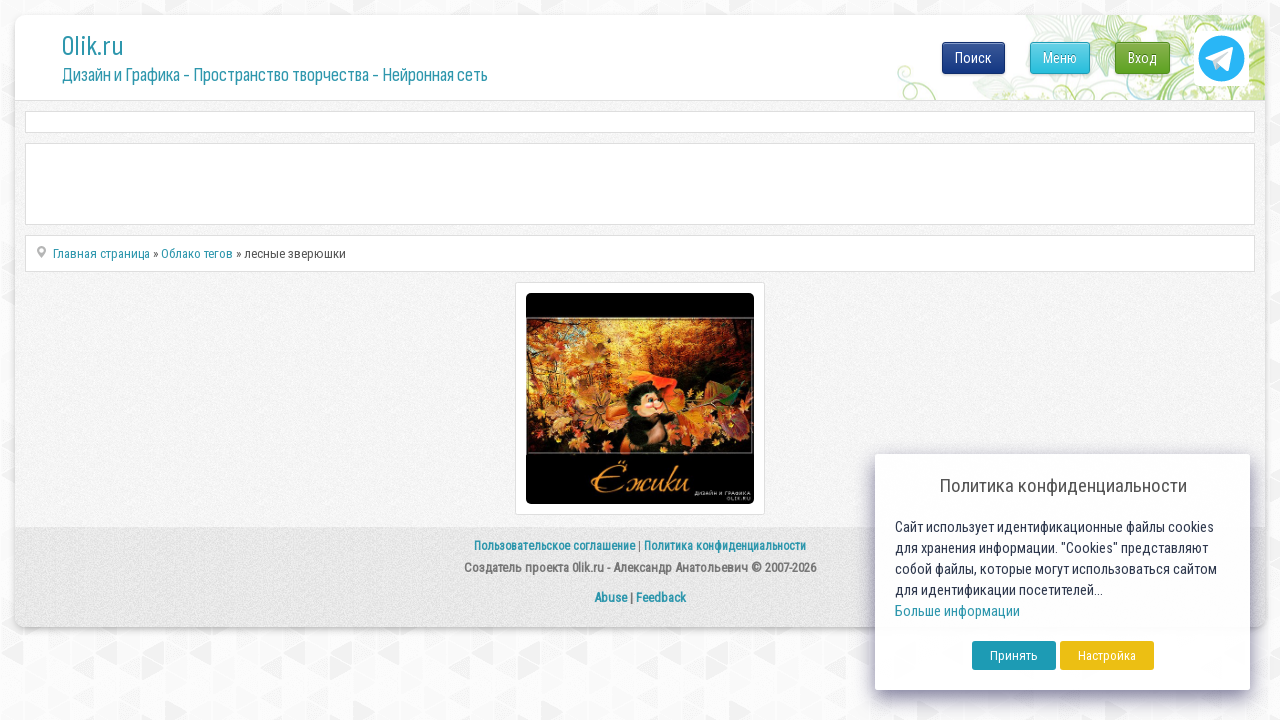

--- FILE ---
content_type: text/html; charset=utf-8
request_url: https://www.google.com/recaptcha/api2/anchor?ar=1&k=6LeG4-MSAAAAAJLdb6CNawnniqtCoSu5s5S0Frov&co=aHR0cHM6Ly8wbGlrLnJ1OjQ0Mw..&hl=ru&v=PoyoqOPhxBO7pBk68S4YbpHZ&theme=light&size=normal&anchor-ms=20000&execute-ms=30000&cb=x7sz957x1fcq
body_size: 49198
content:
<!DOCTYPE HTML><html dir="ltr" lang="ru"><head><meta http-equiv="Content-Type" content="text/html; charset=UTF-8">
<meta http-equiv="X-UA-Compatible" content="IE=edge">
<title>reCAPTCHA</title>
<style type="text/css">
/* cyrillic-ext */
@font-face {
  font-family: 'Roboto';
  font-style: normal;
  font-weight: 400;
  font-stretch: 100%;
  src: url(//fonts.gstatic.com/s/roboto/v48/KFO7CnqEu92Fr1ME7kSn66aGLdTylUAMa3GUBHMdazTgWw.woff2) format('woff2');
  unicode-range: U+0460-052F, U+1C80-1C8A, U+20B4, U+2DE0-2DFF, U+A640-A69F, U+FE2E-FE2F;
}
/* cyrillic */
@font-face {
  font-family: 'Roboto';
  font-style: normal;
  font-weight: 400;
  font-stretch: 100%;
  src: url(//fonts.gstatic.com/s/roboto/v48/KFO7CnqEu92Fr1ME7kSn66aGLdTylUAMa3iUBHMdazTgWw.woff2) format('woff2');
  unicode-range: U+0301, U+0400-045F, U+0490-0491, U+04B0-04B1, U+2116;
}
/* greek-ext */
@font-face {
  font-family: 'Roboto';
  font-style: normal;
  font-weight: 400;
  font-stretch: 100%;
  src: url(//fonts.gstatic.com/s/roboto/v48/KFO7CnqEu92Fr1ME7kSn66aGLdTylUAMa3CUBHMdazTgWw.woff2) format('woff2');
  unicode-range: U+1F00-1FFF;
}
/* greek */
@font-face {
  font-family: 'Roboto';
  font-style: normal;
  font-weight: 400;
  font-stretch: 100%;
  src: url(//fonts.gstatic.com/s/roboto/v48/KFO7CnqEu92Fr1ME7kSn66aGLdTylUAMa3-UBHMdazTgWw.woff2) format('woff2');
  unicode-range: U+0370-0377, U+037A-037F, U+0384-038A, U+038C, U+038E-03A1, U+03A3-03FF;
}
/* math */
@font-face {
  font-family: 'Roboto';
  font-style: normal;
  font-weight: 400;
  font-stretch: 100%;
  src: url(//fonts.gstatic.com/s/roboto/v48/KFO7CnqEu92Fr1ME7kSn66aGLdTylUAMawCUBHMdazTgWw.woff2) format('woff2');
  unicode-range: U+0302-0303, U+0305, U+0307-0308, U+0310, U+0312, U+0315, U+031A, U+0326-0327, U+032C, U+032F-0330, U+0332-0333, U+0338, U+033A, U+0346, U+034D, U+0391-03A1, U+03A3-03A9, U+03B1-03C9, U+03D1, U+03D5-03D6, U+03F0-03F1, U+03F4-03F5, U+2016-2017, U+2034-2038, U+203C, U+2040, U+2043, U+2047, U+2050, U+2057, U+205F, U+2070-2071, U+2074-208E, U+2090-209C, U+20D0-20DC, U+20E1, U+20E5-20EF, U+2100-2112, U+2114-2115, U+2117-2121, U+2123-214F, U+2190, U+2192, U+2194-21AE, U+21B0-21E5, U+21F1-21F2, U+21F4-2211, U+2213-2214, U+2216-22FF, U+2308-230B, U+2310, U+2319, U+231C-2321, U+2336-237A, U+237C, U+2395, U+239B-23B7, U+23D0, U+23DC-23E1, U+2474-2475, U+25AF, U+25B3, U+25B7, U+25BD, U+25C1, U+25CA, U+25CC, U+25FB, U+266D-266F, U+27C0-27FF, U+2900-2AFF, U+2B0E-2B11, U+2B30-2B4C, U+2BFE, U+3030, U+FF5B, U+FF5D, U+1D400-1D7FF, U+1EE00-1EEFF;
}
/* symbols */
@font-face {
  font-family: 'Roboto';
  font-style: normal;
  font-weight: 400;
  font-stretch: 100%;
  src: url(//fonts.gstatic.com/s/roboto/v48/KFO7CnqEu92Fr1ME7kSn66aGLdTylUAMaxKUBHMdazTgWw.woff2) format('woff2');
  unicode-range: U+0001-000C, U+000E-001F, U+007F-009F, U+20DD-20E0, U+20E2-20E4, U+2150-218F, U+2190, U+2192, U+2194-2199, U+21AF, U+21E6-21F0, U+21F3, U+2218-2219, U+2299, U+22C4-22C6, U+2300-243F, U+2440-244A, U+2460-24FF, U+25A0-27BF, U+2800-28FF, U+2921-2922, U+2981, U+29BF, U+29EB, U+2B00-2BFF, U+4DC0-4DFF, U+FFF9-FFFB, U+10140-1018E, U+10190-1019C, U+101A0, U+101D0-101FD, U+102E0-102FB, U+10E60-10E7E, U+1D2C0-1D2D3, U+1D2E0-1D37F, U+1F000-1F0FF, U+1F100-1F1AD, U+1F1E6-1F1FF, U+1F30D-1F30F, U+1F315, U+1F31C, U+1F31E, U+1F320-1F32C, U+1F336, U+1F378, U+1F37D, U+1F382, U+1F393-1F39F, U+1F3A7-1F3A8, U+1F3AC-1F3AF, U+1F3C2, U+1F3C4-1F3C6, U+1F3CA-1F3CE, U+1F3D4-1F3E0, U+1F3ED, U+1F3F1-1F3F3, U+1F3F5-1F3F7, U+1F408, U+1F415, U+1F41F, U+1F426, U+1F43F, U+1F441-1F442, U+1F444, U+1F446-1F449, U+1F44C-1F44E, U+1F453, U+1F46A, U+1F47D, U+1F4A3, U+1F4B0, U+1F4B3, U+1F4B9, U+1F4BB, U+1F4BF, U+1F4C8-1F4CB, U+1F4D6, U+1F4DA, U+1F4DF, U+1F4E3-1F4E6, U+1F4EA-1F4ED, U+1F4F7, U+1F4F9-1F4FB, U+1F4FD-1F4FE, U+1F503, U+1F507-1F50B, U+1F50D, U+1F512-1F513, U+1F53E-1F54A, U+1F54F-1F5FA, U+1F610, U+1F650-1F67F, U+1F687, U+1F68D, U+1F691, U+1F694, U+1F698, U+1F6AD, U+1F6B2, U+1F6B9-1F6BA, U+1F6BC, U+1F6C6-1F6CF, U+1F6D3-1F6D7, U+1F6E0-1F6EA, U+1F6F0-1F6F3, U+1F6F7-1F6FC, U+1F700-1F7FF, U+1F800-1F80B, U+1F810-1F847, U+1F850-1F859, U+1F860-1F887, U+1F890-1F8AD, U+1F8B0-1F8BB, U+1F8C0-1F8C1, U+1F900-1F90B, U+1F93B, U+1F946, U+1F984, U+1F996, U+1F9E9, U+1FA00-1FA6F, U+1FA70-1FA7C, U+1FA80-1FA89, U+1FA8F-1FAC6, U+1FACE-1FADC, U+1FADF-1FAE9, U+1FAF0-1FAF8, U+1FB00-1FBFF;
}
/* vietnamese */
@font-face {
  font-family: 'Roboto';
  font-style: normal;
  font-weight: 400;
  font-stretch: 100%;
  src: url(//fonts.gstatic.com/s/roboto/v48/KFO7CnqEu92Fr1ME7kSn66aGLdTylUAMa3OUBHMdazTgWw.woff2) format('woff2');
  unicode-range: U+0102-0103, U+0110-0111, U+0128-0129, U+0168-0169, U+01A0-01A1, U+01AF-01B0, U+0300-0301, U+0303-0304, U+0308-0309, U+0323, U+0329, U+1EA0-1EF9, U+20AB;
}
/* latin-ext */
@font-face {
  font-family: 'Roboto';
  font-style: normal;
  font-weight: 400;
  font-stretch: 100%;
  src: url(//fonts.gstatic.com/s/roboto/v48/KFO7CnqEu92Fr1ME7kSn66aGLdTylUAMa3KUBHMdazTgWw.woff2) format('woff2');
  unicode-range: U+0100-02BA, U+02BD-02C5, U+02C7-02CC, U+02CE-02D7, U+02DD-02FF, U+0304, U+0308, U+0329, U+1D00-1DBF, U+1E00-1E9F, U+1EF2-1EFF, U+2020, U+20A0-20AB, U+20AD-20C0, U+2113, U+2C60-2C7F, U+A720-A7FF;
}
/* latin */
@font-face {
  font-family: 'Roboto';
  font-style: normal;
  font-weight: 400;
  font-stretch: 100%;
  src: url(//fonts.gstatic.com/s/roboto/v48/KFO7CnqEu92Fr1ME7kSn66aGLdTylUAMa3yUBHMdazQ.woff2) format('woff2');
  unicode-range: U+0000-00FF, U+0131, U+0152-0153, U+02BB-02BC, U+02C6, U+02DA, U+02DC, U+0304, U+0308, U+0329, U+2000-206F, U+20AC, U+2122, U+2191, U+2193, U+2212, U+2215, U+FEFF, U+FFFD;
}
/* cyrillic-ext */
@font-face {
  font-family: 'Roboto';
  font-style: normal;
  font-weight: 500;
  font-stretch: 100%;
  src: url(//fonts.gstatic.com/s/roboto/v48/KFO7CnqEu92Fr1ME7kSn66aGLdTylUAMa3GUBHMdazTgWw.woff2) format('woff2');
  unicode-range: U+0460-052F, U+1C80-1C8A, U+20B4, U+2DE0-2DFF, U+A640-A69F, U+FE2E-FE2F;
}
/* cyrillic */
@font-face {
  font-family: 'Roboto';
  font-style: normal;
  font-weight: 500;
  font-stretch: 100%;
  src: url(//fonts.gstatic.com/s/roboto/v48/KFO7CnqEu92Fr1ME7kSn66aGLdTylUAMa3iUBHMdazTgWw.woff2) format('woff2');
  unicode-range: U+0301, U+0400-045F, U+0490-0491, U+04B0-04B1, U+2116;
}
/* greek-ext */
@font-face {
  font-family: 'Roboto';
  font-style: normal;
  font-weight: 500;
  font-stretch: 100%;
  src: url(//fonts.gstatic.com/s/roboto/v48/KFO7CnqEu92Fr1ME7kSn66aGLdTylUAMa3CUBHMdazTgWw.woff2) format('woff2');
  unicode-range: U+1F00-1FFF;
}
/* greek */
@font-face {
  font-family: 'Roboto';
  font-style: normal;
  font-weight: 500;
  font-stretch: 100%;
  src: url(//fonts.gstatic.com/s/roboto/v48/KFO7CnqEu92Fr1ME7kSn66aGLdTylUAMa3-UBHMdazTgWw.woff2) format('woff2');
  unicode-range: U+0370-0377, U+037A-037F, U+0384-038A, U+038C, U+038E-03A1, U+03A3-03FF;
}
/* math */
@font-face {
  font-family: 'Roboto';
  font-style: normal;
  font-weight: 500;
  font-stretch: 100%;
  src: url(//fonts.gstatic.com/s/roboto/v48/KFO7CnqEu92Fr1ME7kSn66aGLdTylUAMawCUBHMdazTgWw.woff2) format('woff2');
  unicode-range: U+0302-0303, U+0305, U+0307-0308, U+0310, U+0312, U+0315, U+031A, U+0326-0327, U+032C, U+032F-0330, U+0332-0333, U+0338, U+033A, U+0346, U+034D, U+0391-03A1, U+03A3-03A9, U+03B1-03C9, U+03D1, U+03D5-03D6, U+03F0-03F1, U+03F4-03F5, U+2016-2017, U+2034-2038, U+203C, U+2040, U+2043, U+2047, U+2050, U+2057, U+205F, U+2070-2071, U+2074-208E, U+2090-209C, U+20D0-20DC, U+20E1, U+20E5-20EF, U+2100-2112, U+2114-2115, U+2117-2121, U+2123-214F, U+2190, U+2192, U+2194-21AE, U+21B0-21E5, U+21F1-21F2, U+21F4-2211, U+2213-2214, U+2216-22FF, U+2308-230B, U+2310, U+2319, U+231C-2321, U+2336-237A, U+237C, U+2395, U+239B-23B7, U+23D0, U+23DC-23E1, U+2474-2475, U+25AF, U+25B3, U+25B7, U+25BD, U+25C1, U+25CA, U+25CC, U+25FB, U+266D-266F, U+27C0-27FF, U+2900-2AFF, U+2B0E-2B11, U+2B30-2B4C, U+2BFE, U+3030, U+FF5B, U+FF5D, U+1D400-1D7FF, U+1EE00-1EEFF;
}
/* symbols */
@font-face {
  font-family: 'Roboto';
  font-style: normal;
  font-weight: 500;
  font-stretch: 100%;
  src: url(//fonts.gstatic.com/s/roboto/v48/KFO7CnqEu92Fr1ME7kSn66aGLdTylUAMaxKUBHMdazTgWw.woff2) format('woff2');
  unicode-range: U+0001-000C, U+000E-001F, U+007F-009F, U+20DD-20E0, U+20E2-20E4, U+2150-218F, U+2190, U+2192, U+2194-2199, U+21AF, U+21E6-21F0, U+21F3, U+2218-2219, U+2299, U+22C4-22C6, U+2300-243F, U+2440-244A, U+2460-24FF, U+25A0-27BF, U+2800-28FF, U+2921-2922, U+2981, U+29BF, U+29EB, U+2B00-2BFF, U+4DC0-4DFF, U+FFF9-FFFB, U+10140-1018E, U+10190-1019C, U+101A0, U+101D0-101FD, U+102E0-102FB, U+10E60-10E7E, U+1D2C0-1D2D3, U+1D2E0-1D37F, U+1F000-1F0FF, U+1F100-1F1AD, U+1F1E6-1F1FF, U+1F30D-1F30F, U+1F315, U+1F31C, U+1F31E, U+1F320-1F32C, U+1F336, U+1F378, U+1F37D, U+1F382, U+1F393-1F39F, U+1F3A7-1F3A8, U+1F3AC-1F3AF, U+1F3C2, U+1F3C4-1F3C6, U+1F3CA-1F3CE, U+1F3D4-1F3E0, U+1F3ED, U+1F3F1-1F3F3, U+1F3F5-1F3F7, U+1F408, U+1F415, U+1F41F, U+1F426, U+1F43F, U+1F441-1F442, U+1F444, U+1F446-1F449, U+1F44C-1F44E, U+1F453, U+1F46A, U+1F47D, U+1F4A3, U+1F4B0, U+1F4B3, U+1F4B9, U+1F4BB, U+1F4BF, U+1F4C8-1F4CB, U+1F4D6, U+1F4DA, U+1F4DF, U+1F4E3-1F4E6, U+1F4EA-1F4ED, U+1F4F7, U+1F4F9-1F4FB, U+1F4FD-1F4FE, U+1F503, U+1F507-1F50B, U+1F50D, U+1F512-1F513, U+1F53E-1F54A, U+1F54F-1F5FA, U+1F610, U+1F650-1F67F, U+1F687, U+1F68D, U+1F691, U+1F694, U+1F698, U+1F6AD, U+1F6B2, U+1F6B9-1F6BA, U+1F6BC, U+1F6C6-1F6CF, U+1F6D3-1F6D7, U+1F6E0-1F6EA, U+1F6F0-1F6F3, U+1F6F7-1F6FC, U+1F700-1F7FF, U+1F800-1F80B, U+1F810-1F847, U+1F850-1F859, U+1F860-1F887, U+1F890-1F8AD, U+1F8B0-1F8BB, U+1F8C0-1F8C1, U+1F900-1F90B, U+1F93B, U+1F946, U+1F984, U+1F996, U+1F9E9, U+1FA00-1FA6F, U+1FA70-1FA7C, U+1FA80-1FA89, U+1FA8F-1FAC6, U+1FACE-1FADC, U+1FADF-1FAE9, U+1FAF0-1FAF8, U+1FB00-1FBFF;
}
/* vietnamese */
@font-face {
  font-family: 'Roboto';
  font-style: normal;
  font-weight: 500;
  font-stretch: 100%;
  src: url(//fonts.gstatic.com/s/roboto/v48/KFO7CnqEu92Fr1ME7kSn66aGLdTylUAMa3OUBHMdazTgWw.woff2) format('woff2');
  unicode-range: U+0102-0103, U+0110-0111, U+0128-0129, U+0168-0169, U+01A0-01A1, U+01AF-01B0, U+0300-0301, U+0303-0304, U+0308-0309, U+0323, U+0329, U+1EA0-1EF9, U+20AB;
}
/* latin-ext */
@font-face {
  font-family: 'Roboto';
  font-style: normal;
  font-weight: 500;
  font-stretch: 100%;
  src: url(//fonts.gstatic.com/s/roboto/v48/KFO7CnqEu92Fr1ME7kSn66aGLdTylUAMa3KUBHMdazTgWw.woff2) format('woff2');
  unicode-range: U+0100-02BA, U+02BD-02C5, U+02C7-02CC, U+02CE-02D7, U+02DD-02FF, U+0304, U+0308, U+0329, U+1D00-1DBF, U+1E00-1E9F, U+1EF2-1EFF, U+2020, U+20A0-20AB, U+20AD-20C0, U+2113, U+2C60-2C7F, U+A720-A7FF;
}
/* latin */
@font-face {
  font-family: 'Roboto';
  font-style: normal;
  font-weight: 500;
  font-stretch: 100%;
  src: url(//fonts.gstatic.com/s/roboto/v48/KFO7CnqEu92Fr1ME7kSn66aGLdTylUAMa3yUBHMdazQ.woff2) format('woff2');
  unicode-range: U+0000-00FF, U+0131, U+0152-0153, U+02BB-02BC, U+02C6, U+02DA, U+02DC, U+0304, U+0308, U+0329, U+2000-206F, U+20AC, U+2122, U+2191, U+2193, U+2212, U+2215, U+FEFF, U+FFFD;
}
/* cyrillic-ext */
@font-face {
  font-family: 'Roboto';
  font-style: normal;
  font-weight: 900;
  font-stretch: 100%;
  src: url(//fonts.gstatic.com/s/roboto/v48/KFO7CnqEu92Fr1ME7kSn66aGLdTylUAMa3GUBHMdazTgWw.woff2) format('woff2');
  unicode-range: U+0460-052F, U+1C80-1C8A, U+20B4, U+2DE0-2DFF, U+A640-A69F, U+FE2E-FE2F;
}
/* cyrillic */
@font-face {
  font-family: 'Roboto';
  font-style: normal;
  font-weight: 900;
  font-stretch: 100%;
  src: url(//fonts.gstatic.com/s/roboto/v48/KFO7CnqEu92Fr1ME7kSn66aGLdTylUAMa3iUBHMdazTgWw.woff2) format('woff2');
  unicode-range: U+0301, U+0400-045F, U+0490-0491, U+04B0-04B1, U+2116;
}
/* greek-ext */
@font-face {
  font-family: 'Roboto';
  font-style: normal;
  font-weight: 900;
  font-stretch: 100%;
  src: url(//fonts.gstatic.com/s/roboto/v48/KFO7CnqEu92Fr1ME7kSn66aGLdTylUAMa3CUBHMdazTgWw.woff2) format('woff2');
  unicode-range: U+1F00-1FFF;
}
/* greek */
@font-face {
  font-family: 'Roboto';
  font-style: normal;
  font-weight: 900;
  font-stretch: 100%;
  src: url(//fonts.gstatic.com/s/roboto/v48/KFO7CnqEu92Fr1ME7kSn66aGLdTylUAMa3-UBHMdazTgWw.woff2) format('woff2');
  unicode-range: U+0370-0377, U+037A-037F, U+0384-038A, U+038C, U+038E-03A1, U+03A3-03FF;
}
/* math */
@font-face {
  font-family: 'Roboto';
  font-style: normal;
  font-weight: 900;
  font-stretch: 100%;
  src: url(//fonts.gstatic.com/s/roboto/v48/KFO7CnqEu92Fr1ME7kSn66aGLdTylUAMawCUBHMdazTgWw.woff2) format('woff2');
  unicode-range: U+0302-0303, U+0305, U+0307-0308, U+0310, U+0312, U+0315, U+031A, U+0326-0327, U+032C, U+032F-0330, U+0332-0333, U+0338, U+033A, U+0346, U+034D, U+0391-03A1, U+03A3-03A9, U+03B1-03C9, U+03D1, U+03D5-03D6, U+03F0-03F1, U+03F4-03F5, U+2016-2017, U+2034-2038, U+203C, U+2040, U+2043, U+2047, U+2050, U+2057, U+205F, U+2070-2071, U+2074-208E, U+2090-209C, U+20D0-20DC, U+20E1, U+20E5-20EF, U+2100-2112, U+2114-2115, U+2117-2121, U+2123-214F, U+2190, U+2192, U+2194-21AE, U+21B0-21E5, U+21F1-21F2, U+21F4-2211, U+2213-2214, U+2216-22FF, U+2308-230B, U+2310, U+2319, U+231C-2321, U+2336-237A, U+237C, U+2395, U+239B-23B7, U+23D0, U+23DC-23E1, U+2474-2475, U+25AF, U+25B3, U+25B7, U+25BD, U+25C1, U+25CA, U+25CC, U+25FB, U+266D-266F, U+27C0-27FF, U+2900-2AFF, U+2B0E-2B11, U+2B30-2B4C, U+2BFE, U+3030, U+FF5B, U+FF5D, U+1D400-1D7FF, U+1EE00-1EEFF;
}
/* symbols */
@font-face {
  font-family: 'Roboto';
  font-style: normal;
  font-weight: 900;
  font-stretch: 100%;
  src: url(//fonts.gstatic.com/s/roboto/v48/KFO7CnqEu92Fr1ME7kSn66aGLdTylUAMaxKUBHMdazTgWw.woff2) format('woff2');
  unicode-range: U+0001-000C, U+000E-001F, U+007F-009F, U+20DD-20E0, U+20E2-20E4, U+2150-218F, U+2190, U+2192, U+2194-2199, U+21AF, U+21E6-21F0, U+21F3, U+2218-2219, U+2299, U+22C4-22C6, U+2300-243F, U+2440-244A, U+2460-24FF, U+25A0-27BF, U+2800-28FF, U+2921-2922, U+2981, U+29BF, U+29EB, U+2B00-2BFF, U+4DC0-4DFF, U+FFF9-FFFB, U+10140-1018E, U+10190-1019C, U+101A0, U+101D0-101FD, U+102E0-102FB, U+10E60-10E7E, U+1D2C0-1D2D3, U+1D2E0-1D37F, U+1F000-1F0FF, U+1F100-1F1AD, U+1F1E6-1F1FF, U+1F30D-1F30F, U+1F315, U+1F31C, U+1F31E, U+1F320-1F32C, U+1F336, U+1F378, U+1F37D, U+1F382, U+1F393-1F39F, U+1F3A7-1F3A8, U+1F3AC-1F3AF, U+1F3C2, U+1F3C4-1F3C6, U+1F3CA-1F3CE, U+1F3D4-1F3E0, U+1F3ED, U+1F3F1-1F3F3, U+1F3F5-1F3F7, U+1F408, U+1F415, U+1F41F, U+1F426, U+1F43F, U+1F441-1F442, U+1F444, U+1F446-1F449, U+1F44C-1F44E, U+1F453, U+1F46A, U+1F47D, U+1F4A3, U+1F4B0, U+1F4B3, U+1F4B9, U+1F4BB, U+1F4BF, U+1F4C8-1F4CB, U+1F4D6, U+1F4DA, U+1F4DF, U+1F4E3-1F4E6, U+1F4EA-1F4ED, U+1F4F7, U+1F4F9-1F4FB, U+1F4FD-1F4FE, U+1F503, U+1F507-1F50B, U+1F50D, U+1F512-1F513, U+1F53E-1F54A, U+1F54F-1F5FA, U+1F610, U+1F650-1F67F, U+1F687, U+1F68D, U+1F691, U+1F694, U+1F698, U+1F6AD, U+1F6B2, U+1F6B9-1F6BA, U+1F6BC, U+1F6C6-1F6CF, U+1F6D3-1F6D7, U+1F6E0-1F6EA, U+1F6F0-1F6F3, U+1F6F7-1F6FC, U+1F700-1F7FF, U+1F800-1F80B, U+1F810-1F847, U+1F850-1F859, U+1F860-1F887, U+1F890-1F8AD, U+1F8B0-1F8BB, U+1F8C0-1F8C1, U+1F900-1F90B, U+1F93B, U+1F946, U+1F984, U+1F996, U+1F9E9, U+1FA00-1FA6F, U+1FA70-1FA7C, U+1FA80-1FA89, U+1FA8F-1FAC6, U+1FACE-1FADC, U+1FADF-1FAE9, U+1FAF0-1FAF8, U+1FB00-1FBFF;
}
/* vietnamese */
@font-face {
  font-family: 'Roboto';
  font-style: normal;
  font-weight: 900;
  font-stretch: 100%;
  src: url(//fonts.gstatic.com/s/roboto/v48/KFO7CnqEu92Fr1ME7kSn66aGLdTylUAMa3OUBHMdazTgWw.woff2) format('woff2');
  unicode-range: U+0102-0103, U+0110-0111, U+0128-0129, U+0168-0169, U+01A0-01A1, U+01AF-01B0, U+0300-0301, U+0303-0304, U+0308-0309, U+0323, U+0329, U+1EA0-1EF9, U+20AB;
}
/* latin-ext */
@font-face {
  font-family: 'Roboto';
  font-style: normal;
  font-weight: 900;
  font-stretch: 100%;
  src: url(//fonts.gstatic.com/s/roboto/v48/KFO7CnqEu92Fr1ME7kSn66aGLdTylUAMa3KUBHMdazTgWw.woff2) format('woff2');
  unicode-range: U+0100-02BA, U+02BD-02C5, U+02C7-02CC, U+02CE-02D7, U+02DD-02FF, U+0304, U+0308, U+0329, U+1D00-1DBF, U+1E00-1E9F, U+1EF2-1EFF, U+2020, U+20A0-20AB, U+20AD-20C0, U+2113, U+2C60-2C7F, U+A720-A7FF;
}
/* latin */
@font-face {
  font-family: 'Roboto';
  font-style: normal;
  font-weight: 900;
  font-stretch: 100%;
  src: url(//fonts.gstatic.com/s/roboto/v48/KFO7CnqEu92Fr1ME7kSn66aGLdTylUAMa3yUBHMdazQ.woff2) format('woff2');
  unicode-range: U+0000-00FF, U+0131, U+0152-0153, U+02BB-02BC, U+02C6, U+02DA, U+02DC, U+0304, U+0308, U+0329, U+2000-206F, U+20AC, U+2122, U+2191, U+2193, U+2212, U+2215, U+FEFF, U+FFFD;
}

</style>
<link rel="stylesheet" type="text/css" href="https://www.gstatic.com/recaptcha/releases/PoyoqOPhxBO7pBk68S4YbpHZ/styles__ltr.css">
<script nonce="JeXUi4MTthM0JX6GdqfrLw" type="text/javascript">window['__recaptcha_api'] = 'https://www.google.com/recaptcha/api2/';</script>
<script type="text/javascript" src="https://www.gstatic.com/recaptcha/releases/PoyoqOPhxBO7pBk68S4YbpHZ/recaptcha__ru.js" nonce="JeXUi4MTthM0JX6GdqfrLw">
      
    </script></head>
<body><div id="rc-anchor-alert" class="rc-anchor-alert"></div>
<input type="hidden" id="recaptcha-token" value="[base64]">
<script type="text/javascript" nonce="JeXUi4MTthM0JX6GdqfrLw">
      recaptcha.anchor.Main.init("[\x22ainput\x22,[\x22bgdata\x22,\x22\x22,\[base64]/[base64]/[base64]/bmV3IHJbeF0oY1swXSk6RT09Mj9uZXcgclt4XShjWzBdLGNbMV0pOkU9PTM/bmV3IHJbeF0oY1swXSxjWzFdLGNbMl0pOkU9PTQ/[base64]/[base64]/[base64]/[base64]/[base64]/[base64]/[base64]/[base64]\x22,\[base64]\\u003d\\u003d\x22,\x22w71OwpvDnsOdwrgpGnHDnB4awqAoL8O2UndvXcK4wrVKTcONwr/DosOAEmTCosKvw43CqAbDhcKkw63Dh8K4wqUOwqpyaFZUw6LCgzFbfMKyw5nCicK/ZMO2w4rDgMKXwplWQGx1DsKrAsKIwp0TFsOIIMOHMsOcw5HDulHClmzDqcKhwp7ChsKOwod8fMO4wrXDqUcMPDfCmyg3w7spwoUfwpbCkl7CjsOjw53Dsm5vwrrCqcOPMz/Cm8O0w4JEwrrCkR9ow5tmwqgfw7pKw6vDnsO4c8Oowrw6wr5ZBcK6DcOiSCXCpULDnsO+Q8KMbsK/wq9Dw61hKsOPw6cpwqlSw4w7CMKkw6/CtsOBSUsNw5wAwrzDjsO8LcOLw7HCq8KOwodIwprDmsKmw6LDkcOyCAYiwrtvw6gPPA5Mw5N4OsOdGsOhwppywpp+wq3CvsK/wos8JMKpwoXCrsKbN37DrcK9RRtQw5B8MF/[base64]/CkHrDvXMIBMKoB0TCosKiwqI6wofDuUrDonpEw5xTWzLDr8K3KMOnw7zDrgNFZwFTacKfUsKcaDTCmcOpTcKuw6BqRsKiwrp5asKqwqokHmzDicOQw5vCiMOLw5F/di9iwpnDo3ocCFnCkws0wrBfwpXDklFQwoV3Og1xwr0fwr7DsMOvw7jDqQVswrUMPMK0w54PM8KNwpvCj8KEZcKHw5QHRnw+w4XDpMOMXzvDpMKJw6p9w5vDuXY+w7NuRcKIw6jCnsKPD8KuPxvCtApEe3vCvMKAJU/Dt2/Dl8KPwr/[base64]/ClSlCLlXCvcOSDMOBw5JowpgmWsOZw7nDj8KYbyvCtilIw5vDixvDt3cLwpp3w5bCm3UQbCwAw7TDu25iwr7DscKPw5oiwpM7w6/Ch8KrM3sRJDDDqUlJVsODLsOXVlfDlsOsWnxlw7XDpsO9w4/[base64]/DrW4+M0bCmcKFw455w600w7/CvsK+wqfDtMOIVsKPVhJrw6lowpcIw4k+w7E/wqnDtBTCmHPCtsOyw6RXBlxywrjCicKtbsOFcFcCwpsEFzgOaMOvRjcnRcKJHcK/w7jDocK/alTClcKJaCV5fEt+w5nChBnDoXrDqHx1VcKOcwHCqG15aMKnDsKRN8OQw4PDi8K1JlQcw7TCrsOZw5kYfjRTQE3Csjx+w6fCo8KyRVrCqiBFMy7DmQ/[base64]/CpsKOwogmbMKIw7dMQmPCuX5qYsOqSMO2I8OyecKZQ0XDoQLDkXzDtU/DhxjDpcOBw7dlwq9QwqXCp8KJw4vCm1lcw6YoBMKvwrrDnMKfwpnCpTkfUMKsc8KYw4MYAS/Dj8Oiwog5KMK+ecOBD2HDicKNw61gO25FbSLCrhvDisKSKTTDtFBew5zCqhPDtSnDpcKcIG7DmkzCg8OKbUs0wp4Lw7Q1XcOmZnJ/w6fClFnCkMKoJnnCpnjCgBRjwrHDomrCh8ORwpTCiwBtcsKrWcO4w7lBWsKSw5Y4a8K9wqrCliNlQA0zIk/DnS9JwqE2XHQLWhcew5MDwojDhTRHHMOtezXDniXCv3/Dp8KgfsKXw5xzYzwawoYdc0MbY8OYbUEAwr7DjCRMwpxjbcKJGRACJMOlw4DDocKewrnDkcOVRcO2wp4qUsKzw6nDlMOVwpPDkUEHcQrDjmwFwqfCv0jDhRV4wrkAPsOFwr/DuMO9w6XCoMO6MFHDtgk+w6LDnsOBJcOHw6Y7w4zDrXvDjRnDu1XCol9lYMKPQ0HDvXBnw4zDuiNhwqhiw5ZtFEvDg8OtMcKzScOFfMKLf8KFRsKFXjQNG8KobcOCd0R2w47CjC3CmFfCh2LCkArCjj47w7ABYcOwYERUwq/DjTFbBm7CvUM+wobDs3LDkMKXw5rCpUovw4TCoUQ7wprCocOJwo7DhsO1BHvDhMKADhA9woQSwpdPwo/DsWLCn3zCmlluccKdw7o1cMKDwrYmckjDpsOBbzQjEsOfw7DDnQPCsiIsCnRFw5XCt8OPecKRw5w1woZAwrpewqVlcMKsw6bDqsO3M37Dr8OvwpjCv8K2GXXCi8KjwpzClE/DkmXDjcOhZSE+WsK9w49Iw7LDgmbDg8OMI8KtVDnDhlDCncKxA8OMcxQMw4YGIcOTwpFcEMKkXhQZwqnCq8OKwpJTwqAWUUDDmQ4kwrjDh8OGwqjDoMK7w7J/FgTDqcKyLUxWworDlsOHLwk6F8ODwrnCnhzDqsO/[base64]/K1rCrMKxCsKKRy/[base64]/CssOow77CpkzDmcKGwoTDnMKxPcO9C3oIw6zCpT4LfsOKwrvClMKew6bCjsK8T8KJw7HDqcK4BcOPw6rDqMKfwp/DvXEwWmwDw73CkCXClXQgw6A/DxV4w7QOdMOEw683wofDg8OBI8OiNCVjeXDDuMO1KzAGTcKywoZtLsKUw4jCinIzUMK1CsO+w7bDix7DrcOrw40+PsOFw53DmSlzwpXDq8OFwrgyX39XcMOuYA7CkgsAwrk6wrHCli/[base64]/BsOWwonDllvDu8KULgvDuXUIwpDCkMO9wqgvw6bCjcKWw7/CkCHDuCtgWj/Cjh8TAMK5T8Ogw7oXU8KGEsOjAmUTw73CssKjYjrCp8KpwpQjelrDv8Ovw6B4wr0sLsOmEMKSEgfCqFJ/b8KCw6rDjhgmXsOxL8O9w4gxZMOHwr8MXFJTwqw6BmfDqsOpw7RAODjCg3VmHDjDnxM+CsOGwq3Cvxcxw5zDvsKtw7wNAsORw5/[base64]/eMKZS8OOAcKMw7R5wrxyw7tJDMOpwp3DlcOaw48LwrPDkMOdw4kOwpc6wp9/w4zDiX9jw4E6w4rDksKJw5/[base64]/Dog8YRFbCtMOGwpwWdl1EwrYvV217AwtcwrIjw71VwoMIwrbCqBzDs07CqRjCqh3Dq1FuPG4QPV/CqTFvEsOuwrPCsWzCg8KHXcO0OMOEw7DDqsKGBsKMw4tOwqfDmHPCl8KZJD4iTxU6wrZwIjIVwp4gwpR+DsKvFsObwrMYMUvDjDbDnEfCtMOrw7tWXDcfwpTDp8KxOsO+D8K7wqbCsMK+QHl4KRzCv1XCrsKdbsOCBMKBBlLDqMKHYcOtEsKlM8Okw7/DrzrDoHgjV8OMwo3CiD7DgBk8wpHDhMOcw6rCiMKaKWfCmcKVwqYnw7DCtcKVw7DCrUDClMK7w63DvgDCicKOw6bDm1DDiMK2YDXChMKOwpHDhlDDsCbCpA4Ow4NbEMKNa8Kywo/DmxLDksOnwqpmS8Kkw6HCrsKwYzs9w5vDhS7Dq8KGwqQqwqlCHsOCJMKTAMOWURQbwoxwN8KmwrPCg0DCpxhGwrHChcKJE8OSw40ES8OoeBZZwrF7w4MdSMKbQsK5JcOJBHdawpLClsOVEHYDfGtcNEp8RXjDryQZUcO/DcOOwo/Di8K2WiRWWsOgOSIBdMKMw63DniZLwolvVknCpHdqK0/Dv8O/w5fDusKEDQzCiXNdJSjDnnnDm8K2L17CnxQawqDCgsKjw6HDoTrDv3kFw63Ck8OSwoMVw77CpMO9U8OILMK/w4rCjMOhHG8TUUXDnMOgOcOOw5cGIcKVe2/DgsKjLsKaAy7DmW/[base64]/CtWV/w51dwrLCnlJYw5hQw6grbXnCj0F/KRtZw57DhcKcEsKLMgrDr8O3wqt0w6TCgMOGLcKUwq12w6I0LkYUw4x/TU3CvxPCkyDDrlzDlCDDgWB0w7vCuh3DsMOawpbCkgDCtcOlTip1wptfw4Anwp7DpsOsTDBtw4Irwp52S8KWH8OZAMOsRTFJDcKxCTDDhsORRsKqbS9mwpDDgsKsw4rDvMK/QDsCw4UKNRXDs1/CqcOUDMKswovDvjbCjsONw6slw7QLwoMVwqJMw7TCn1ZPw40JcDVJwoPDpcKKw6bCvsOlwrTCgsKdwpozX2BmYcKlw7ILTGhsEBR5LUDDtMKdwogDKMKzw4AVS8KiXQ7CvVrDssKxwr/CoQUMw6nDplJvFsKEworDukMwC8OKcX3Dq8OPw7TDp8KmLsOyesOHwrzCkBvDqSNlGSrDscK9CMKxw6vCg03DicKcw61Iw7DDqUPCo1bCocO/WsOzw7AdQsOiw5DDlsOXw65TworDuGrCuCJMVxlsKCQGe8OhK07CoyrCtcOswoDDjMKww65yw5HDrS4uwrABwrPDgsKANx0hIMO+fMO8ecKOwo/Dk8OuwrjCjnHDklBwEsO5JsKAecKmS8O/w4/Dk1kCwpbCrj1+w4tmwrAdw7HCjsOhwpzDkXDChHHDtMO9by/[base64]/DjMOyejV9wovDtMOlQkXChlNYw6vDpSIfwrMBCVzDrEhOw6ZNM0PDokrDoGHCkk8xYl8UA8K5w5NAMcKQEy/Cu8KVwpDDrsOFbMOUOsKfwrXDoXnDocKZRjcEw4/DnX3Dk8KFPMKNEcOMwr3CscKMGsKcw7zCgcOBN8OJw6vCn8Kowo/CocOXbC5Cw7bDpgHDp8KUw7RYZ8KCw51ScsOSAcOeOAbDsMOwWsOcLMO/[base64]/DvWpSwpzCl8OxQsKnwpXChFoQw4PDh8OGBMODJMOVwp8zdFbCkwsXakhZwoXCqQE1G8Kzw47CrhPDiMOWwow1Sw3Cq0PCuMO5wo8uD1pqwpElT2fCvx7CvsOlcQgQwpPCvBEiYWwBdl43Sh/[base64]/w4TDkcKcGz0DwqXCnk3CuUw/w4IvG8Kww4Q+wqEDT8Kswo7ChiTCpCgFwoXCgcKlHwTDi8OKw5ZxAMO0OCHDshHDs8O+w6DChRTCmMKhQFbDgjrDmghNcsKPw5M9w60lwqwqwoRiwq0dYHBiPV1LfcKdw6LDl8OuYlrCuGvCjMO4w5pCwqDCicKuLUXCv3hKIMOsC8O9Ky7DmA8rGcONIgvCsk/DiVUJwp5vT3fDqTFMwrIrWgvDnUbDisK4RDXDlHLDtH7DosOAMk09JmQmwo9Vwo43wrl+aglEw7zCrMK3w5/Dmz0UwqMTwpLDmMOpw7kqw57CicO1VFM6wrMMRDVawqnCrFJKdsO4wrbCggpWSk/DthNkw5vDmR9Aw5rChMKvYyBbBAnCkyHDjgkPcGl4w4FAwplgPsOrw4/CqcKDbU0NwqtzATbCl8OCw6wXwqVOw5nCtFbDssOpFzjCsGRBe8OCPAvCniZAf8K/w55CCFJeVMOKw6YUAMKBAsOtBXxlDFTCqcO0Y8OeMVzCrcOeGRfCsx3CsRQLw7bDgXsVEcOUwovDgSMkKmhvw7/[base64]/Cqzl4A8OPw4x3w6LCo8KfTjvCh8Kxwp5ZOsOHFn7CrhwAwrBTw55RJ0Aqwo3Cj8ORw7w7DGVeDB3ChcK7N8KbXsOlw45BOzonwqIVw6nCjGcdw6/CqcKWKMOMA8KmasKAXnzCqHdmVX3Cv8Kiwol7QcOqw4TDpcOiSzfCj3zDucOXDsKmwpUEwrjCrcOHwoHDgcOMXsO1w6jCrDAoUMORwqLCoMOYKFrDs0k8QMO9KXFIwpTDjcOLeFvDnmwrc8KpwqV/[base64]/[base64]/DhsOkRzB6w4pzUcOZIjt3wqR7w5TDvGkDelnCsmrCnMK3w6R6c8OQwr44w7Iuw63DtsKgEFp3wrLCrmwcf8KIJsKsdMOdworCnxAmUcK9w6TCmMO1HXJ7w5bDsMOcwrlZY8KPw6HCvCA8TUHDvDDDgcOjw5E/w6rDusKAwrXDtxzDslnCkVLDiMObwoMXw7lgeMK2wrFjZDBuaMKYJjRrHcKrw5dtw6zCrBHCjSvDkm/Di8Kkwq3Cp0LDn8KdwqPDtEjCt8Oxw7jCqyY5w6kNw4hgw68+fXgtMMOQw68LwpTDr8Onw7XDgcKuZyjCr8OtZh0cA8KuM8O0TMKhw4V0C8KSwpk5DhHDncKQw7zDgkp/worDvg3DpQzCpRQ6JnZ2wqfCtVfCmsKlXMO/wrQIDsKjb8OjwrbCtnBJe0IKAsKdw5MLwrJjwrJew5HDmxPDpsK1w4UEw6vCtE45w6wcbMOoOVTCrMKpwoLDpg3DhMKpwovCuQd9wp9mwogjwrl0w68cNcOeAEzDrUbCvMOCen/CrcK7wrTCocO1DjZRw7jDgTlMWDLDnGTDoE0cwodvwo7DtsOwGmpPwr4WSMKkMTnDjnBqWcK1w7bDjQPDuMO+wq9YUg3DsgFEH03DrEQAw63CsVFYw6zCj8K1b2DCtcOUw5vDhmJ/AUBkw6JpFHbChlc1wpbDp8KQwonDjwzCi8OGanbChlDCnApyFR8nw7AjacOYBsKRw6HDoAnDv03DnVR8d0s5wrU/XcO1woxBw4wNQnt4M8OjW1nCssOPQX0BworDg3zCn0zDh2zCvER5TWEjw6JWw4XDoH3CqF/DmsOwwqEywpXCi3gGPSJqwr3ChFMJBjhFEhfCocOcwpc/[base64]/DoMOHYGkMw4fDmMOZw7UmRHLDjcKkDsOnS8O3Q8K6wp9gEXI7w55Bw4DDiFzDpMKAdsKRw67Ds8KTw4vDox1Nd04uwpYFEMKtw5lyLQXDiEbCtMOjwofCosK/w4HCkMOkLl3DocOhwqXCgkzDosOyOHbDoMOgwo3Dkw/Ckypfw4oFw5DDlsKVYnpBc2DClMKEw6bCqcKcSsOaS8OXDMKsP8KrBsOdcSTDoRBEEcKmwp3DpMKgw7zCnEQxEMKXw57Ds8OVRRUGwo3DhcKZFFjCpnolUyrCpwouMMOdcjLDqBc/UmbDncKqWzLCrXQTwrN+O8OiYsODw4zDscOKwqNYwrPCkDXCgsK8wonCh0kTw6rCmMKow48fwrxZBcOKw5JaIsKEU0sOw5DCkcK1w74UwpR7woTDjcKwf8OgScOjXsKsXcKuw7cSaQXDqTXCssK/wrATLMOvZ8KeeHPDv8K0w41vwpHChEfDtUPCicKFw5Rqw64TW8KJwprDkMOSAsKfdsO7wo7Dincnw45LDhkOwoklwqU2w6kiai8cwrPCrjUTeMKowqZDw7/CjzTCsAlxK13DnGPCvsKNwqZtwqnChhLCtcOTwrzClcOeVjUFwqbDtsO8DMOew4PDgwDCti3Cl8Kdw43CrMKTLX/CtGHCh1XDi8KhHcOGUUdHJW0ZwpDChldmw6HDrsO0ScO1w4jDlGt4w4B9dsK9wo4uFzBmLQfCiVjDhmxDQsOLw6hbUcOWwpApfgzCgmktw6jDhcKXYsKlD8KOJ8OPwp/[base64]/Cqn7CqTrDjz5qw7pdw5TCsVjCgQJPRMO1UQUfw4jChMK+KlLCsjjCucKJw69ew7sQw7ZZczLChQLCosKow4BbwpMDRXQWw44zHcOLXsOybcOCwqBzw7zDoXA/wofDq8O+GwfCscOwwqdbwp7CjcOmVsOkbnHCmAvDpCPClVnCvz7Dv1BGw6l7wq3CpMK8w78OwrIdGMO8WWhUw4/Co8KtwqLDkFAWw6Ufw4zDtcOuwodONGjCnMKSD8KDw5Qjw7PDl8KgGsKsN39Mw4soCA0Ww7/DuXXDmhvCqcKyw7EDGXjDrMK1GMOnwqIsJnzDosKAAcKNw5jCusOUXcKFOxUnZ8O/AGIhworCp8KBM8Oow7ceP8KEJEM4UV1WwqBjOcK6w7vCm2vCoj3DgHALwqfCnMOhw5/DucKpbMKEGBpmwqJnw68tV8Kjw61JHjZ0w59VTlE9FMKVw7bCrcK+KsOywrHCtFfDlkfCvX3CkX92fsK8w7MDwoQ5w7gMwoB6wofCjH3DlAd/YBptYmvDkcOJEMKUV1LCqcK0w4ZaLR49OcO+wpUFKnsuwqQSEMKBwrg0KSXCg2/CicK/w4VhcMKFdsOtwpnCscKkwok/DMKNd8OUfsK+w5NGX8OZMQEILsKaCgLDscOKw6NwKcOFGXzDm8KQwofDtMKWwoZoZkVZChcMwqXCllUCw5k6TETDpQTDpMKJA8OQw4nDrh9EZ3TCvXPDkHbDrMOHDMK6w5vDpT/CsQrDgMOQSnA+bsOHCMKiancbIRl3wobCvG8Kw7rCtMKJwpU0wqPCv8KHw5YXFxE+MMOTw5XDgRJhXMOdQig+AAkYwpQqA8KSw6jDmg9eH2tlC8O6wpkhwpc/[base64]/w7PCsW8yN31IY0tOQm8yM8KRWsKLwrAqCcOLKsOnO8KyRMOWTcOcHMKHHsOGw7QWwpZEQ8Kvw68eQyM9MmRWBcOAbR1BIG9JwqfCisOpw7Vlw51Hw4kxwpIlBwl4d0fDocKxw5UTT0/DqcO7QMKAw6DDmsO2RcKNdBrDiV7DrgMowqPCusKIbjXCpMOwe8OYwqIWw6DDuANHwrNYBnIEwqzDhn/CrcOLO8Obw5fDu8OtwpbCrwHDqcKSTcOWwpgUwrLDlsKjwozChcKEQcKJcUAuZMKZK3nDqDPDtcK5PsKNwrfDusOeZgkbwoLCicO7woACwqTCrAXCkcKow4XDtMOqwofCmsO0w79pAiFZYSPDuVY2wrotwpNVVnFfIlrDk8Obw4/Dp2LCvcO4PSfChxbDp8KUccKPJ07CpMOrKcORwol0LXd9N8KjwpF0w77CjBktwr7CosKZFsKLwrQvw4ZDDMOiMizCrcKWGcOONhJnwr/Cv8OTFsOlw7ljwr4pQkNbwrXDlnIAccK3CsKKKWk2w6ROw7/CvcOBf8Osw79AFcOTBMK6HxBVwonCo8KeJsOeS8KoVMOcEsOwYMK3R3VFHsOcwpQfw5vDnsKow6xVeBbCs8OVw5jDtW9aCRUpwojCk306w77DrknDu8KdwqYDVhXCvsKkBQ/DucOVcR/CgwXCtXt3N8KFw57Du8KNwqVJLcK4ccOuwowlw57Cq0l9PsOkf8OiYAEcw6HDoV8XwpILWMODRMO8IBLDrEQUTsOvw7DCmhzCncOne8KFT10/LGwUw5IGMkDCsDg+w6bDrj/ClQhVSDXCnTHDt8Ohw6ASw4bDt8KSOsKVdSZJd8OVwoISZUnDucK7GsKmwq/CmlJSE8O7wq80PMKWwqYAcDxXwpFTwqfDrkRvTsOkwqzDtMOUdcKew6lLw5tzw6V2wqRMOiIIw5TCi8OBTg/CpTsHfsOfP8OdCcKsw58hCxbDg8Okw47CmsK8w7vCtxLCoy/DiyPDi2rDpDLDg8OMwq3DhWbCmUdHbcKMwo7CnRbCtW/Dl20Tw5cPwpjDiMKVw6fDrRUwfcK1w6nDucKFXsOJwovDisKPw43CvSZ0wpNDwroyw5FkwoHClAVGwot9KGTDusOhSirDn2TCoMOTFMOvwpZEw7YaKMOzw5DDscOjMnXDphQPBwnDrBp5woI6w6TDmE98C3bChFgiH8KiSXpow5hNCTNwwrzCksKNCVR4wqNLw5p/w5oUZMOhUcO1wofCicKfwpbDssOYw7dow5zCpikTw7rDuCPCtsOUBz/ChDXDqcKUGsKxFQEzwpcTw6h/el3CiTQ7wrUsw5sqHzFWLcOlB8OXEMKWTMOWw4pQw7vDl8OPNnrChwNDwpMOE8KRw53DmkdjbG7DsjrDu2Vvw6jCpT43Y8O1OjjDhkHCpiIQTxzDv8OHw6J8f8KNC8KPwqBAw6IywqU/JGVdw6HDqsKRwqzCiUZtwofDkWENNxB0FMOvwofChm3CqzsewpvDhiJYbHQlVsOnNn3CoMKhwpjDl8K/Nk7Dmy1vDsKnwrwrQFTCjMKnwoRbCGo1bsObwoLDmA7DhcOXwr0sVSDCmk5ww7B+woJsPMOfNC3DvmXDpsOHw65kw6IME0/[base64]/SznCj8OnPsOFWX3ChEEzIcO0woIUbCUsRsOfw4TCuz0yw4zDs8KZw5vDnMOhNil4U8KwwozCvcKCXgDCq8OKw7XChjTCm8KtwqzCiMKmwrxNAy/[base64]/[base64]/enJDe8OpP23DjMOdwoRkw4HCj8O/wr5Kw6fDn2F0wrZLwps/wrccbz/Ck2zDq2zCikzCtcOzRm/CvGlhecOVfx3CmcOEw6dNXQxheCpKMsORw6XCtMO9NW3Dpj4RHEUcYUzDrS1JfgUxXyk7X8KWEnLDt8O2C8O9wrXDkMK7b24/RxLCksOcXcKOw6TDrGXDnkzDvsONwqjCuSVYP8KnwrzDiA/Cn3DCgsKRwpfDh8OiQWdoMlrCtkdRWjhFMcOLwrHCtGplcEhbawrCv8KeYMOaZ8OUHsKmO8OhwplRNy3DocO5AnzDkcOFw5oqF8Omw4d6wpPDlmgAwpDCtkxyMMOLfsOfXsOzQX/CnSTDoGFxwqLDpR3Csg4sX37DhcKmO8OgeCrCpkkgN8KXwrszKyHCkShRwpBuw7DCgsORwr09Rm7CtTDCpAAjwpfDlj8Ew7vDmhVEw5TClxd/w4rDny4Vwo5Uw5IcwoVIw4tdw6FiJMKiw6PDhkXCgsO7M8K5ZMKYwqLChE17VScuWcKFw6nCocOWAMKAw6NswoQZKS4Zw5nCo01Dw4rDiCYfw6zCl2YIw4Q4w5XClRMFwrRaw4jCocK8LVfDhgcMfMO1bMOIwovCj8OzMlkdN8O/wr3CoR/DlMKYw7XDlMOiPcKQIz0+R3Jcw5vCvCU8w7HDjsKIwpt9wqISwqbCtR7Cj8OWXsKGwqhxbR4GC8KuwpQJw4LCosOywrVzAsKKGsO/dzbDrcKUw4LDrQjCoMKKX8O1ZsO9PklWJRsMwoh1w6J2w6zCvzDCiB41CsKuUzrDg0EWfcOOw7vCglpOwovCiQVBbknCunvDki8Lw4Z5EMOhRR0vw5JAUEpiwobCkk/DucOkw5EINcO5XsKCGcO7w6xlA8KHw7DDpcOeTsKOw7fDgsOAFVDDhMKnw4s8XUzCuC/Dgy84E8Owfno+w5fCll7CicK5O2rCg31Xw65Nw6/CksKWwprCssKXTCTCsHvDtcKVw6jCvsORbsOBw4RNwq/ChsKhKREARR1ND8KBwojDmk7DpmXDshkuw5t/wrHDjMOYVsKOIBLCr00vbsK6wpPCp2UrX28Cw5bCsBJzwoRXbU3CoxfDhyQbfMKpw4/DnsOpw7s3BEHCoMOMwo7CmsK7DcOWWsOyecKlw5HDoELDujTDg8OUOsKjMC3CnyhULsO6w7EfIsO5wrYyB8Osw4xIwrUKGsOswr/CosKFRxNww7LDrsO8EBTDvXDCjsO1JTHDrjNOBFZ9w7jCkkDDvCHDmDsRd0DDu3TCuE1VXh4Gw4bDicOESm7DhmRXOh5CfsO/[base64]/CtcKoMMKmwpzDgMObwrHDo8OpDgXCqsKXRRvCucOPwpQfwozDnMKWw4R4T8OtwoQTwqgKwprDnlEJw61OYsOUwp4tHsO/w77CscO0w7MbwoPDrsOrcMKZw4NWwoXCnQM4JMO9w6wzw63DrFXDnXvDjRU5wrZdTXnClDDDhR0ewpvDiMO+MA97w75ZCnrCmMO3w7TCpDnDvSXDgGjCsMOnwo9Lw6M0w5/CjWvCgcKmecKfw5MybHFSw4NIwrlMc3Bbf8Kkw6lfwobDpDYRwqbCiVjChkzCpGdIwovChMKewqrCjVJiw5d6w5Q3ScOhwpnCl8KBwoHCt8KzWnsqwoXCoMKedT/Dr8Oxw68Iwr3Cu8K4w7MTQHjDsMKNeSXDvcKXwr0hM0tiw61AY8OKwoHCjMKLI2M8wo8JQcO5wqUsAApfw55FMlfDoMKJWA3CnEMWb8ObwpjCg8ORw6bDpMOTw41zw6/Dj8Kawo5iw6LDusOhwq7DoMOtVDQew4PDisOVwpDDgi47YQYqw7PDhMORMl3DgVPDm8O0ZVfCosOxYsK1w6HDm8Ouw5zCusK5wqR5w4EBwo9bwobDmgnClirDji/Dt8K/w7HDogJew7FpR8K+DMKSPsOpw4LCpsO6f8KQwqIoF1p0esKkKcKTwq8cwqAdIMKew6EJL3ZUw6goesKqwqptw7nDhR08eRXDmMKywqfDosO/WADCqsONw4gswp0Lw7dYIsO4b2J9KsOGScKsLsOyFjnCmEA+w4vDpnoBwpRewrEYw5zCpUoCaMOXwrjCinQ1w4DCiELDisKULl/DocO9OWZ3V0kvIcOSwpzDgSbDusONw4/DnyLCmsOKVQXDoSJ0wr1/w4BjwqHCgMKywoNXKcKtQUrCrzXCoUvCgTjDgk0Qw4LDl8KKPCsQw6M3W8Oywo4iJ8O3WDt2YMOyC8O1XcOqwpLCpEPCsHAaTcOofzTClcKAwrDDjUBKwpBbPsOWPMObw7/DrxJcw6HDvTRyw6jCsMKawozCucOmwr/CrXnDiA9zw7LDjirCtcKvZXVAw43CtsKOJ3jCrMKPw7MzIX/DjVXCk8K+wqrCrjEvwpvCuBzDoMOBw7YXwrpCw5/CijE9FsKjw73DlmY8S8ObQMKHHD3Dq8KHSTTCk8K9w60mwocPNSbCuMOvwqEPV8Olwod+esKQUsOAbMK1OyxewowTwoNVwoLDrHbDtxLCt8OGwpTCt8OhO8Kpw7DCtD3DhsOcU8O/c0k5PyQDHMK9woPCgSQlw47Cg0nCgiLCriFBwp/DgcKcw4VuEyUZwpfDiVTDlsOXe1s0w7UZRMKlwqdrwo53w6HCiVfDoEJNw6sYwrgWwpfDhsOJwqHDucKfw6o/F8OWw6/CnRDDrMOkf2bCllPCn8OiGSXCs8KpY3jCh8Ktw405Fi8pwq/DqksdeMOFbMOxwqfClTzCkcKHecOtwqjDng5gWQnChhzDqcKFwrRvwqnCi8OpwqfDiDvDm8KKw5HChhU0wonCqyPDtcKlOxk7JxDDvMOSWAPCrcKLwr0qwpTCmFQwwol6w7zCg1LCt8OWwr/ChMOzMsOzFcOjGsOUMcKhw6ZmFcOowoDCnzJuDsKCbMKzZsKSasKQDyPDucK+w6AVAx7Ciz/CiMOWwpLCmWQVw6dxw53Dj0bCj2BrwozDocKRw4fDp0N5w5UfLMK7O8OJwqkGSsKWLhhcw7vCnF/Dn8OAwoJnD8KAIXgxwpAKw6AoJDzDpR0Rw7E8wo5rw5rCpm/ChDVBw7PDtC15LWTCpChVw7XDnhXDgUPCvsO2QCwgwpfCmATDiUzDp8Ouw4rCpMKgw5hVwolCOzTDgnNDw4fDucKeVMKwwqjCuMKJwpEXJ8OsEMK8wqRuw5YgWTsLTA3DlMOhworDpR/[base64]/Dt8OXUy0Fwrc4wqLCpC/Cl8OmRsK5GibCscOowopNw4chw67Dl3/Dtkpzw4FDJj3DlyowHsOgwprCpFhbw5HCj8OFBGASw6rDt8OcwpXDvMOIdD5Rwrcnwr3CrBodSxfDkT/CmcOXwo7CkBBVBcKhNsOJw4LDp3PCrXrCgcKOJkorw7ZhM0/DhcOQSMONw4rDqmrCmsKAw6lyRXA5w6DCpcOlw6o7w5vDrzjCmzXDlB4vw7jDh8Odw6LDtMOGw4bCnwI0wrY/RsKQB2rCnxzCuXkNw5p3Fn8gV8KXwpN/XWUWV1bCli/CusO/J8KaZEDClh48wolhw5fCnU9Fw6oQfRHClsKYwqpGw43Cr8O5ZVUdwobDp8Kpw75FI8Ozw7RFw5XCvMOSwrA9woBew4TCosOzUBzDpDLCnMOMRn92wrFIAGrDn8KoA8KIw45dw7dEw6/Dt8Kzw6tLwqTCocOtwrTCh0l4ZTPCr8Ksw63DpGpow7h3wpnCmUdiw6/CsUzDr8Ojw5N/w5/[base64]/IDs4AMKzQcO7w6zDv24zGsOZdcOQw63Dgh/DhMOwTcOIZi3CjMK9PsK3w6czeyAyRcKTI8OZw5LCtcKPwoByMsKBJ8Oew6plw5/[base64]/w7Q8FsKXw5zCmUUcw6Y6ESzDq8KYw55kw7HDu8OEacKPRBREAmFcY8ONw5HCs8OrHDxqw5hCw4nDqsOywolww73DuDgQw7LCuSbCs0HCnMKKwpwnwrDCvMOAwrcLw6XDkMOYw7bDhMKrSsO0KG/[base64]/[base64]/wr7DucObJRDCv8KFbMOhw6tAwoDCoMKiwqh/[base64]/DmjPDh8KVw4jDgsKIw5zCucKMLMKdYRMPakvDq8Kjw7AKMMOawrDCiGPCgcOhw4TCicKUw7bDncKVw5LChsK/[base64]/wpRmQG5rGcO8RCTDhsOwRcKMEcKew7bDtDHDnkIXw4Vhw4xgw7/[base64]/Ds8KAw7seWsOkCm91W8KYTsK5Qi7CqHPDjMOtwofDnsOvccKBwprDvsKew7bDgnQbw5cvw4EeH142fgRkw7/[base64]/DpMKLwpLDnsKUwqbDq8Kaw7LDk8O3FEtUUhVrwqTClklASMK7Y8OoJMOEw4IXw6LDngpFwoM0wo17wppmS0ILw7AcdCw/AsK5GMO7ODUcw6HDrcOww4HDqBYZcMOldAHChMOxOcKIWG/CgMOZwqETNMKfUsKtw7ILSMOQbMKTw5I+w4lnwo3DksOmwq7CnjbDqsKxw5lZDMKMFMKoSsKCS1bDu8ObfwtTdBIJw5RhwrTDmsO+wrQfw4HCkxMxw7XCpsKAwoPDiMOSwrbCnsKuPcOdKMKdYVoUf8O3JMKcKMKCw7U8wq99fCorasK/w7MyaMOYw43DvsOUwqc/Fx3CgsOhL8OFwrPDtlnDujU1wr89w75AwqUlbcO+YsKkw7gUe2bDj1XCn23CvcOKETxsZzICw43Dg2hID8OewrN0wrkxwpHDvV3Dg8KoLcKIacOSIMODwot/w5seVlhFOht2wrcuw5Inw74nThfDqsK4UcO6wot5woPCqMOmw6vDq0UXwrvDh8KYe8KiwqnCiMOsDU/CswPDr8Okw6/CrcKfOMKIRAPCssKjwoPCgDvCm8OsKhPCv8KJLUA4w6EBw4jDiW3Cq1HDvcKuw7I8LEDDv3vDtcKLWMOybcOpZ8O5ag7Dh1xiw4F9PsODRz5RLFdiwrTCvcOFFmPDg8OwwrnDr8OLRAUoVSvDqcO/R8OcUyYEHlhTwpfCmhFFw6TDv8ORNSMew7XCn8KRwo98w5dew6nChWFnw7EwOzRTw7fCocKHwo7Ds2rDkwpNXsOqJsO7wrTDh8Kww7cDPCZPYBxOU8OhbMOXAsKIClnCjMOSZ8K+C8OEwrrDhFjCshM/bWF6w43Dv8OnSgrCq8KIalzDsMKfbwDDhSTDtF3DlDjCncKKw48iw6TCuAtvf3HDr8O0fcK+wrpAX2nCsMKQJBEMwocYBz8/FUEDw6rCvcOhwoNAwobCh8OjGMOmAcKqFiPCiMKUB8ONA8OUwo1VcB7CgcOrMsOGJMKNwoxBBDd7wqzDvVcqHcORwq7DjsKNw45ww6vCrTdgGGNpB8KOGcK2w6Q8woB3YMKSbHJywpzDjUjDqWfCr8KHw6nCk8KLwrECw4FCGMO3w5/CkcKcYX/CkxRAwrXDpHNmw791csOqWsKwBjwNwp1VbMOlwpfCvMKQHcOHCMKdwqlbZU/Cv8KkAsKoA8KPJncEwrJqw4w+eMOzwo7CjMOewoRwUcKZTSRYwpYdw67Cm0zDl8K3w4c+wpPDu8KPC8KeK8KXcy1uwr9JAxnDjMKHKEZXw7TCmsOaZMOvABLCsnrCjxYlbcKYY8OJU8KxIsO1QMORFMO3w4DCiBDCswPDvcKCeXTCjlfCvcK/ScKrwofCjsKGw65hw5HCjmMPBG/CusKOw7rDjDbDl8KSwpIRMcOAEcOsScKew55ow4PDk3jDtl/CjXTDgx7Cmx7DtsOmwrUtw4nCiMOOwphEwrNFwodqwptPw5vDg8KOfjbCuzbDjRrCvsKRYsOfQ8OAL8OfVMKFG8KmE1tOGSnDh8K7L8OAw7AtFh9zMMOnwpsfE8O3EMKHNcK/wpLCl8ORwq8rOMO6N33CvR7Dv0HCtnvCrUlHwq0XR3MGTcKlwqHDoljDmSsQw5bCoUnDpMOOS8KbwotZwqvDuMKDwppOwqDDkMKew5lbw7BGwqTDmMOSw6/CszrDmDXCi8OhLjXCksKCKMOPwq7Cul3DgMKIw5dwQMKiw7ccKMOJasKAwo8WKMKGw7bDlcOxeBfCtXDDp24xwqoGeFVlMjfDuXvCu8KoBCYTwpESwo8ow4jDpMKnw7UDB8KEwqp4wroewq/DoRLDpFbCvcK2w7rDk3DCgcOGwpvCkyzCncOITsK5NSDCgDrClHnDi8OMJH8dw4vDpsOHw55DTwVHwoPDr3/Dv8KHeR/CscObw6DCmMOAwrXCjsKVw6sXwqXCux/CmTnChkXDs8Kmah/DjcK7WMOJQMOkSmtAw7TCqGnDmCAew4TCisOYwptaM8K6Jx9wAMK5w4A+wqTCnsOYHMKNdDl6wr3CqlLDvlIUBzrDnMOmwqlgw4RiwpDCgnTCscK9YMOXw7wXBcO4DsKIw4TDvkkfJcOTU27CjyPDiT8ZbMOsw5DDskExTMKQw7xrLMOWUQ/Ch8KBIMO2eMOlDz3CncO4CsK+BH0MbmnDnMKPKsKHwpNuC1Fpw5EzS8Kpw6fDmMO3NsKcwqMMQnnDl2LCgH9CLsKjD8OTw7rDryPDo8KvH8ODDmLCvcOAHkAVfCfCgy7Cj8O2w5LDqTfDgFFgw5wpRhsiFVlpc8KFwrzDlB/CgBHDpcOCw6UYwppow4FfWMKNV8OEw515HTUbalDDmVIIecOpwo1Zw6/CqsOpTsOPwrTCmcOVwpbCmcO1OMKfw7BRVcOMwrLCp8OvwqbDgsOmw6hlDsKmdcOsw6TDtcKMwpNrwovDm8OpZhMnOzZaw7J9b1YXwqdCw5RXXTHDhMOww6czw5dOYRvCncOFaD/Cgxsfwq3ChMK6LHXDrT8swqjDu8K+wp/DpMKNwpMHwp1fGmwhDcO5w7nDilDClilgezDDgsOIT8OAwrzDs8KFw7DCgMKlw5XCjhRnw5EFB8KvecKHw5/DglwFwrl5T8KkCcKew5HDmsOMwoV2EcKywqUPC8Kxdit6w4DCrsOtwonDpys3Uk5ta8KqwpzDihNww58HdsOGwqRsQsKAwrPDnU1OwpszwophwqYOwrbCrkvDlcKUXQ3CrRHCqMO6PF7Dv8OtfAPDucOcJmsgw6nCmkLDpMOoB8KUYRHCmsKHwrzDksKbwp/Cp38XKCVUHMKuT09mwrtnX8OwwrhmJVQhw4LCgT0HJxl/w4PCncOTPsOBwrZOw4VOwoRjwr7Dt1hcDSh+NS0sKFPChcO9bSEueFTCpkDDsx7DnMO3EEdSFBIpacK/wqPDhFR1GRp2w67Cn8OkIMORw5EEYMOLZlZXH3nCoMK8JBHCiR9NV8Kgw7XCs8KLCMKNKcOFcl7DpMOgw4TDvxXCqzloFcKnwrTCrMOww45bw5ouw5jCjlPDtDNoIsOuwobCjMKEDBxjbMKww6IOwqLCpVPDvMKhCntPwok0wqQ/EMKIdF8LPsK+DsODw6XCn0Bxw6h9w77Dmmwaw58Dw4HDocOqSsKIw7LDsiBUw6FIcx4+w7bDu8Kbw5LDjsK5BnjCuUfDjMOZeF5oMn/Cl8KXIsOFYRRrICQ/F2HDm8KNGXkHOnJ2wqrDiCHDrMKXw7Z1w7vCs2grwrA3woZDBHvDr8K+UMOEw77DnMOffMOaSMK3AxFuYh1DNGt1wonCuWvCmVMtICzDm8KiO3HDoMKHYm/CqwAga8KASA3CmMKpwo/DmXk7asK/dMOrwo41wqjCscODeiY5wrXCosOwwoVxZAPCscK2w5FHw7XDmcKKLMOgcGdOwpjDo8OCw7R1wpbCmV7DnBMPRcKqwoEXJ0h9NsKcQcONwqHDrsKiw7vDjMK/[base64]/[base64]/[base64]/FsK6wofDtgPCnkrCiXxDOMOmwpAECTpVOcK6wr5Pw67CpsOLwoZowqDDtTQhwqPCrA7CmMO1wrdWQWDCojTDh2PCvg3DrcOOwp9TwrPCiX1hF8KxYx3DrBZ9ACbCjizDpsOyw6jCgMOQwrjDgE3Cmxk4D8O5wqTCpcOdTsK/wqBBwqLDq8OCwql9w5M6w5xWesO7wp4WVsO7wqVPw6hgP8KBw4JFw7rDh317wovDl8KpU0XDqhhGOEHCrcOiZ8KOw6XCt8O5w5IKBWjCp8OmwprCksO/S8K+MgfCrE1uwrxcw5rCv8K5wrzClsKwSsKkw4R5wpINwqjChsKDfWpnG3NfwqMtwqMtwpLDvcKEw4zDjgPDqGzDhsK/MizCtsKmVMONP8K+Q8KrZCvDnsO2woInwrnDnVJpPwfCnMKJw6YHSsKEcmXCjwXDj10XwoY+YmpSwrgaPsOUXlXCgRfDicOIw6xuw4sew7vDvH/DssKuwr1pwrNTwrIRwrw1QCLCg8Kvwp0gCsK/[base64]/DjcK3YibCgFl3ScKmP0PDlMK6wqRCTsKEwo1iw5jDmsOJMTQ0w4fCo8KBEV87w77CjhjCmxHDn8KAOcOtGXQYw6HDrnrDqCfDpjRFw5BdLsOrwr7DmwwcwqhKwottZ8OGwoN+IQ7CvTnDmcKGw419c8ONwpRwwrR9w7p7w7NWw6Ivw5nCosKGEm/CmHJzw745w6LDuVvDlQ9lw60bw71iw6kOw53DpwEvNsKvU8Oawr7Cl8OEw7g+wr7CoMOtw5DDpWkxw6YcwrrCtH3CiU/ClgPCimDCpsOEw4zDssOfbW1BwowFwqDDokzCl8K+wo/DkwNqHmfDuMOqYF0bCMKgUxhUwqjDljzCucKrP1nChsK/DsO5w5zDicOhw6TDtcKUw6zClg5swp4vZcKCw4kVwpFZwo7CvT/DosO1XAfDucO2W3HDi8OKXHZAJMOsRcKDwqjCuMKvw5fDv04OBV7DsMKuwpNkwpLDhGbCtcK3w7HDm8OAwrYew5TDi8K4YQvDuiheLT/DhAp5w6pGNHHCuSjCr8KeaSfCvsKtw5YEMwpAGsOaBcKTw4jCk8K/[base64]/DiMKWRMOvwqXCpVMxICnClgvDhQdXIsKMw5rDv3TDj3g+NMOuwqslwpNbQyvCiHQoCcKwwqvCnMOGw6NnbsObLcKkw7w+wq18wrfDkMKuw4gHBm7CjsKow5EgwoEeZcOPf8Omw6HDgw4gdsOPBMKiw4HCmMORUxFYw43Dgl/DuCrCnS4+Gk8CTCHCnMO8MydQwrjCpkXDmG7CrsKUw5nDtcOub2zCogPDgWBKVH/DulrCmijDv8OjEwDCpsKyw6jCpSNQw7VXwrHCv0vCqsORBMK3w4XCocOXwqPCllI/w5XDqAUvwoTCqcOawoLCrEJ0wp/CqnDCpsKsFMKGwp/CmGUYwr1nWkrCm8OQwooPw6RQWWshw7fDnh4iwptEw5bCtCgXE0xlw6QdwovCoFAVw7lyw67DsU3DgsKEGsOswpjCjMKPYcOwwrUvWMOkwp4/wrEWw5PDjcOeCFAuwq/[base64]/DkzLDqcOWwoTChCJIwqktSX5hw4cYwq10wpbChH7Di0hJw4ALemHCh8OKw7HCn8Oka0dVfsKdKlo/wq9EQsK9f8O1R8KIwrwmw4bDvMKkw5FkwrtzW8KIw5LCoUrDjglqw5HCnMO5A8KbwoxCKUnCqzHCssK1HMOcKsKbbgDDuWQCDcK5w53CkMK3wrULw6rDpcOlLMOlYVZjAcKILQZTGlbCu8KXw6cqwpnDkl/[base64]/[base64]/[base64]/DowvDlMOjwpbClV8Vw6nCumd8w6fDnRrClBdkFBHDqMKiw5TDo8KSwrp2w6LDmS/[base64]/DosOzISJzw4HDtsKIw5PDr8K3wot+w4jCvsKyw5/[base64]/ZHXCpFTDjWhjWlnDuRYjw5hDwoA3Nz8RWlLDvMO/[base64]/CilDDmcOpFHsWwqxKcAc7AMKDwofCgcKvNlbCjz00aywZIUDDm1IDDxLDtVrDmAR9FmPCqMKBwrrDnsKLw4TCk0VPwrbCvMKVwpgsLcOZeMKFw5Ahw7cnw43DsMO0w7tDBVgxSsK/TX0Uw55Kw4FxJAsPbRzCny/[base64]/DqzI9wpdWw4XDqHPCg8OAZMKOwpzDgMKLaMOvUnIFCMOrwrLCii3Dl8OPbMKKw49fwqdKwrzDgMONw53DkHbCvsK4bcKwwonDvsOTXsObw6Z1w7s4w4M2JsK5woBpw64BYUnCsH7Cp8KDS8ODw67Cs1fDowR/b1bDicOqw7rDj8OSw7HDm8O+wrrDqzfCqBE/woJgwpfDrMKUwpfDgcOIwqzCpybDsMOJKVU6XCd/wrXCpC/[base64]/CtwcRw7JBw5ADw5xfFyh0w4TCgcKlVCBsw6tMcD54D8OQcMKqwpZLbHXDksK/YnLChk4AAcOFclLCncOrJcKxdiQ5ZVDDkcOkSVR8wqnCpBLCrcK6BivDgMOYBXhwwpBEwrM6wq0Tw79HHcOcJ2bCisKfFMOudjZ7woLCiAHCmsKzwox8w6gUIcOCw65WwqNywqzDqsKxwo06O1VIw5rDu8KWb8KTXyzCkj5EwrrDnMKXw6QHAQhN\x22],null,[\x22conf\x22,null,\x226LeG4-MSAAAAAJLdb6CNawnniqtCoSu5s5S0Frov\x22,0,null,null,null,1,[21,125,63,73,95,87,41,43,42,83,102,105,109,121],[1017145,333],0,null,null,null,null,0,null,0,1,700,1,null,0,\[base64]/76lBhnEnQkZnOKMAhmv8xEZ\x22,0,0,null,null,1,null,0,0,null,null,null,0],\x22https://0lik.ru:443\x22,null,[1,1,1],null,null,null,0,3600,[\x22https://www.google.com/intl/ru/policies/privacy/\x22,\x22https://www.google.com/intl/ru/policies/terms/\x22],\x228vQokVsmazm4Ewf53wTzK/hf8uTVTpfQEB2TJz3QkNY\\u003d\x22,0,0,null,1,1769009117141,0,0,[49],null,[242],\x22RC-TW7-HpB7bOk4TQ\x22,null,null,null,null,null,\x220dAFcWeA6n12tgUlOp5oPYnRr4EFFjv5ROX1b7aGGWCymyUVZdJm0dj46dCTI_edgPmqfjKoccqsA54ddihZh3D-hKP2_ZHVjJIg\x22,1769091916894]");
    </script></body></html>